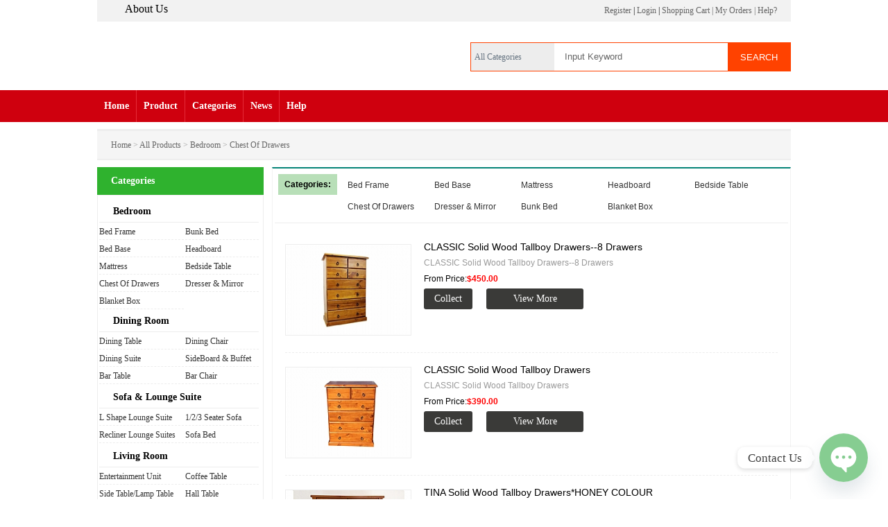

--- FILE ---
content_type: text/html
request_url: https://www.furniturebazaar.co.nz/chanpin.asp?id=1&sid=15
body_size: 5919
content:
<!DOCTYPE html PUBLIC "-//W3C//DTD XHTML 1.0 Transitional//EN" "http://www.w3.org/TR/xhtml1/DTD/xhtml1-transitional.dtd">
<html xmlns="http://www.w3.org/1999/xhtml">
<HEAD>
<META HTTP-EQUIV="Content-Type" CONTENT="text/html; charset=utf-8">
<title>clearance furniture nz,bedroom furniture,drawers,chest of drawers nz,furniture stores,pk furniture,bedside tables nz - Furniture Bazaar NZ--Auckland Furniture Clearance</title>
<link href="https://www.furniturebazaar.co.nz/css_style/css.css" rel="stylesheet" type="text/css" />
<meta name="keywords" content="Chest Of Drawers,auckland furniture,clearance furniture nz,bedroom furniture,drawers,chest of drawers nz,tallboy drawers,bedroom sets,bedside table,furniture stores">
<meta name="description" content="auckland furniture,clearance furniture nz,bedroom furniture,drawers,furniture stores auckland,chest of drawers nz,pk furniture,beds for sale nz,dresser,furniture stores palmerston north,furniture stores near me,tallboy drawers,queen size bed,wardrobes,white chest of drawers,bedroom furniture sets,white bedroom furniture,king size bed,bedside table">
<script type="text/javascript" src="https://www.furniturebazaar.co.nz/js/jquery-1.11.3.min.js"></script>
<script type="text/javascript" src="https://www.furniturebazaar.co.nz/js/lan.js"></script>
<script async src="https://www.googletagmanager.com/gtag/js?id=UA-112024128-1"></script>
<script>
  window.dataLayer = window.dataLayer || [];
  function gtag(){dataLayer.push(arguments);}
  gtag('js', new Date());
gtag('config', 'UA-112024128-1');
</script>



</HEAD>
<BODY>
<div class="top">
<div class="shoucang"><h2><a href="https://www.furniturebazaar.co.nz">FURNITRE BAZAAR</a></h2>
<div class="spy"><span class='f_r'><i><a href='javascript:void(0);' id='Reg'>Register</a> | <a href='javascript:void(0);' id='alogin'>Login</a> | </i><a href='javascript:void(0);' id='Cart'>Shopping Cart</a> | <a href='javascript:void(0);' id='Orders'>My Orders</a> | <a href='/news.asp?id=3'>Help?</a></span><span class='f_l'><script type='text/javascript' src='/ad/1.js'></script></span></div>
<div class='so clearfix'><div class='a'><div class='b'><li>All Categories</li><li>Restaurant & Cafe Furniture</li><li>Bedroom</li><li>Dining Room</li><li>Sofa & Lounge Suite</li><li>Living Room</li><li>Office</li><li>Art & Decoration</li><li>Shelf Rack & Cabinet</li><li>Rugs & Mats</li><li>Kitchen Appliances</li></div><span class='cb'>All Categories</span></div><input type='text' name='keyword' value='Input Keyword' class='ninput'><input name='Submit' type='submit' value='SEARCH' class='ninp'></div>
</div>
</div>
<div class='header_Hekee'><ul><li><a href='/'>Home</a></li>
<li class='ov'><a href='https://www.furniturebazaar.co.nz/chanpin.asp'>Product</a></li>
<li class='ov'><a href='https://www.furniturebazaar.co.nz/list.asp'>Categories</a></li>
<li class='ov'><a href='https://www.furniturebazaar.co.nz/news.asp?id=1'>News</a></li>
<li class='ov'><a href='https://www.furniturebazaar.co.nz/news.asp?id=3'>Help</a></li>
</ul></div>

<div class="ph1 clearfix">
<span class="f_l"><a href="/">Home</a>  > <a href='https://www.furniturebazaar.co.nz/chanpin.asp'>All Products</a> > <a href='/chanpin.asp?id=1'>Bedroom</a> > <a href='/chanpin.asp?id=1&sid=15'>Chest Of Drawers</a></span>
<i class="f_r">
</i>
</div>
<div class="a1000x1 clearfix">
<div class="neip f_l">
<h2>Categories</h2>
<ul><table><tr><td colspan='2'><h3><a href='https://www.furniturebazaar.co.nz/chanpin.asp?id=1' >Bedroom</a></h3></td></tr><tr><td class='td'><a href='https://www.furniturebazaar.co.nz/chanpin.asp?id=1&sid=8' alt='Bed Frame' >Bed Frame</a></td><td class='td'><a href='https://www.furniturebazaar.co.nz/chanpin.asp?id=1&sid=55' alt='Bunk Bed' >Bunk Bed</a></td></tr><tr><td class='td'><a href='https://www.furniturebazaar.co.nz/chanpin.asp?id=1&sid=10' alt='Bed Base' >Bed Base</a></td><td class='td'><a href='https://www.furniturebazaar.co.nz/chanpin.asp?id=1&sid=13' alt='Headboard' >Headboard</a></td></tr><tr><td class='td'><a href='https://www.furniturebazaar.co.nz/chanpin.asp?id=1&sid=11' alt='Mattress' >Mattress</a></td><td class='td'><a href='https://www.furniturebazaar.co.nz/chanpin.asp?id=1&sid=14' alt='Bedside Table' >Bedside Table</a></td></tr><tr><td class='td'><a href='https://www.furniturebazaar.co.nz/chanpin.asp?id=1&sid=15' alt='Chest Of Drawers' >Chest Of Drawers</a></td><td class='td'><a href='https://www.furniturebazaar.co.nz/chanpin.asp?id=1&sid=32' alt='Dresser & Mirror' >Dresser & Mirror</a></td></tr><tr><td class='td'><a href='https://www.furniturebazaar.co.nz/chanpin.asp?id=1&sid=83' alt='Blanket Box' >Blanket Box</a></td><tr><td colspan='2'><h3><a href='https://www.furniturebazaar.co.nz/chanpin.asp?id=2' >Dining Room</a></h3></td></tr><tr><td class='td'><a href='https://www.furniturebazaar.co.nz/chanpin.asp?id=2&sid=24' alt='Dining Table' >Dining Table</a></td><td class='td'><a href='https://www.furniturebazaar.co.nz/chanpin.asp?id=2&sid=33' alt='Dining Chair' >Dining Chair</a></td></tr><tr><td class='td'><a href='https://www.furniturebazaar.co.nz/chanpin.asp?id=2&sid=44' alt='Dining Suite' >Dining Suite</a></td><td class='td'><a href='https://www.furniturebazaar.co.nz/chanpin.asp?id=2&sid=34' alt='SideBoard & Buffet' >SideBoard & Buffet</a></td></tr><tr><td class='td'><a href='https://www.furniturebazaar.co.nz/chanpin.asp?id=2&sid=58' alt='Bar Table' >Bar Table</a></td><td class='td'><a href='https://www.furniturebazaar.co.nz/chanpin.asp?id=2&sid=62' alt='Bar Chair' >Bar Chair</a></td></tr><tr><tr><td colspan='2'><h3><a href='https://www.furniturebazaar.co.nz/chanpin.asp?id=13' >Sofa & Lounge Suite</a></h3></td></tr><tr><td class='td'><a href='https://www.furniturebazaar.co.nz/chanpin.asp?id=13&sid=46' alt='L Shape Lounge Suite' >L Shape Lounge Suite</a></td><td class='td'><a href='https://www.furniturebazaar.co.nz/chanpin.asp?id=13&sid=47' alt='1/2/3 Seater Sofa' >1/2/3 Seater Sofa</a></td></tr><tr><td class='td'><a href='https://www.furniturebazaar.co.nz/chanpin.asp?id=13&sid=48' alt='Recliner Lounge Suites' >Recliner Lounge Suites</a></td><td class='td'><a href='https://www.furniturebazaar.co.nz/chanpin.asp?id=13&sid=56' alt='Sofa Bed' >Sofa Bed</a></td></tr><tr><tr><td colspan='2'><h3><a href='https://www.furniturebazaar.co.nz/chanpin.asp?id=9' >Living Room</a></h3></td></tr><tr><td class='td'><a href='https://www.furniturebazaar.co.nz/chanpin.asp?id=9&sid=82' alt='Entertainment Unit' >Entertainment Unit</a></td><td class='td'><a href='https://www.furniturebazaar.co.nz/chanpin.asp?id=9&sid=36' alt='Coffee Table' >Coffee Table</a></td></tr><tr><td class='td'><a href='https://www.furniturebazaar.co.nz/chanpin.asp?id=9&sid=37' alt='Side Table/Lamp Table' >Side Table/Lamp Table</a></td><td class='td'><a href='https://www.furniturebazaar.co.nz/chanpin.asp?id=9&sid=38' alt='Hall Table' >Hall Table</a></td></tr><tr><td class='td'><a href='https://www.furniturebazaar.co.nz/chanpin.asp?id=9&sid=39' alt='Occasional Chair' >Occasional Chair</a></td><td class='td'><a href='https://www.furniturebazaar.co.nz/chanpin.asp?id=9&sid=54' alt='Coat Rack' >Coat Rack</a></td></tr><tr><tr><td colspan='2'><h3><a href='https://www.furniturebazaar.co.nz/chanpin.asp?id=12' >Office</a></h3></td></tr><tr><td class='td'><a href='https://www.furniturebazaar.co.nz/chanpin.asp?id=12&sid=43' alt='Desk/Table' >Desk/Table</a></td><td class='td'><a href='https://www.furniturebazaar.co.nz/chanpin.asp?id=12&sid=50' alt='Office Chair' >Office Chair</a></td></tr><tr><tr><td colspan='2'><h3><a href='https://www.furniturebazaar.co.nz/chanpin.asp?id=14' >Art & Decoration</a></h3></td></tr><tr><td class='td'><a href='https://www.furniturebazaar.co.nz/chanpin.asp?id=14&sid=53' alt='Room Divider' >Room Divider</a></td><tr><td colspan='2'><h3><a href='https://www.furniturebazaar.co.nz/chanpin.asp?id=10' >Shelf Rack & Cabinet</a></h3></td></tr><tr><td class='td'><a href='https://www.furniturebazaar.co.nz/chanpin.asp?id=10&sid=64' alt='Display Cabinet' >Display Cabinet</a></td><td class='td'><a href='https://www.furniturebazaar.co.nz/chanpin.asp?id=10&sid=40' alt='Bookshelf' >Bookshelf</a></td></tr><tr><td class='td'><a href='https://www.furniturebazaar.co.nz/chanpin.asp?id=10&sid=41' alt='Wine Rack' >Wine Rack</a></td><td class='td'><a href='https://www.furniturebazaar.co.nz/chanpin.asp?id=10&sid=45' alt='Shoe Cabinet' >Shoe Cabinet</a></td></tr><tr></table></ul>		  
<h2>Latest Product</h2>
<ol><li class='clearfix'><a href='https://www.furniturebazaar.co.nz/showp.asp?id=823' target='_blank'><img src='/uploadfiles/image/20250620/20250620204925102510_s.jpg' width='90' height='70'></a><p><a href='https://www.furniturebazaar.co.nz/showp.asp?id=823' target='_blank'>OAKLAND Solid Oak Wood Blanket Box</a><br>From Price: $340</p></li><li class='clearfix'><a href='https://www.furniturebazaar.co.nz/showp.asp?id=822' target='_blank'><img src='/uploadfiles/image/20250620/2025062020400470470_s.jpg' width='90' height='70'></a><p><a href='https://www.furniturebazaar.co.nz/showp.asp?id=822' target='_blank'>OAKLAND Solid Oak Wood Display Cabinet</a><br>From Price: $860</p></li><li class='clearfix'><a href='https://www.furniturebazaar.co.nz/showp.asp?id=821' target='_blank'><img src='/uploadfiles/image/20250620/20250620203423452345_s.jpg' width='90' height='70'></a><p><a href='https://www.furniturebazaar.co.nz/showp.asp?id=821' target='_blank'>OAKLAND Solid Oak Wood Bookcase--3 Sizes</a><br>From Price: $400</p></li><li class='clearfix'><a href='https://www.furniturebazaar.co.nz/showp.asp?id=820' target='_blank'><img src='/uploadfiles/image/20250620/20250620202042554255_s.jpg' width='90' height='70'></a><p><a href='https://www.furniturebazaar.co.nz/showp.asp?id=820' target='_blank'>OAKLAND Solid Oak Wood Hall Table---1.0m</a><br>From Price: $390</p></li><li class='clearfix'><a href='https://www.furniturebazaar.co.nz/showp.asp?id=819' target='_blank'><img src='/uploadfiles/image/20250620/20250620201427592759_s.jpg' width='90' height='70'></a><p><a href='https://www.furniturebazaar.co.nz/showp.asp?id=819' target='_blank'>OAKLAND Solid Oak Wood Lamp Table---1 Drawer</a><br>From Price: $230</p></li><li class='clearfix'><a href='https://www.furniturebazaar.co.nz/showp.asp?id=818' target='_blank'><img src='/uploadfiles/image/20250620/20250620200861006100_s.jpg' width='90' height='70'></a><p><a href='https://www.furniturebazaar.co.nz/showp.asp?id=818' target='_blank'>OAKLAND Solid Oak Wood Lamp Table---No Drawer</a><br>From Price: $180</p></li><li class='clearfix'><a href='https://www.furniturebazaar.co.nz/showp.asp?id=817' target='_blank'><img src='/uploadfiles/image/20250620/20250620200265546554_s.jpg' width='90' height='70'></a><p><a href='https://www.furniturebazaar.co.nz/showp.asp?id=817' target='_blank'>OAKLAND Solid Oak Wood Coffee Table--1.1m</a><br>From Price: $500</p></li><li class='clearfix'><a href='https://www.furniturebazaar.co.nz/showp.asp?id=816' target='_blank'><img src='/uploadfiles/image/20250620/20250620195473187318_s.jpg' width='90' height='70'></a><p><a href='https://www.furniturebazaar.co.nz/showp.asp?id=816' target='_blank'>OAKLAND Solid Oak Wood Coffee Table--0.9m</a><br>From Price: $340</p></li><li class='clearfix'><a href='https://www.furniturebazaar.co.nz/showp.asp?id=815' target='_blank'><img src='/uploadfiles/image/20250620/20250620194910691069_s.jpg' width='90' height='70'></a><p><a href='https://www.furniturebazaar.co.nz/showp.asp?id=815' target='_blank'>OAKLAND Solid Oak Wood Corner TV Unit--1.05m</a><br>From Price: $400</p></li><li class='clearfix'><a href='https://www.furniturebazaar.co.nz/showp.asp?id=814' target='_blank'><img src='/uploadfiles/image/20250620/20250620194194909490_s.jpg' width='90' height='70'></a><p><a href='https://www.furniturebazaar.co.nz/showp.asp?id=814' target='_blank'>OAKLAND Solid Oak Wood TV Unit--1.2m</a><br>From Price: $370</p></li></ol>
</div>


<div  class="neirong">

<div class='nav clearfix'><h4>Categories:</h4><ul class='clearfix'><li><a href='https://www.furniturebazaar.co.nz/chanpin.asp?id=1&sid=8'>Bed Frame</a></li><li><a href='https://www.furniturebazaar.co.nz/chanpin.asp?id=1&sid=10'>Bed Base</a></li><li><a href='https://www.furniturebazaar.co.nz/chanpin.asp?id=1&sid=11'>Mattress</a></li><li><a href='https://www.furniturebazaar.co.nz/chanpin.asp?id=1&sid=13'>Headboard</a></li><li><a href='https://www.furniturebazaar.co.nz/chanpin.asp?id=1&sid=14'>Bedside Table</a></li><li><a href='https://www.furniturebazaar.co.nz/chanpin.asp?id=1&sid=15'>Chest Of Drawers</a></li><li><a href='https://www.furniturebazaar.co.nz/chanpin.asp?id=1&sid=32'>Dresser & Mirror</a></li><li><a href='https://www.furniturebazaar.co.nz/chanpin.asp?id=1&sid=55'>Bunk Bed</a></li><li><a href='https://www.furniturebazaar.co.nz/chanpin.asp?id=1&sid=83'>Blanket Box</a></li></ul></div><ul class='chp'><div class='li clearfix'><a href='https://www.furniturebazaar.co.nz/showp.asp?id=616' target='_blank'><img src='/uploadfiles/image/20181204/20181204103593739373_s.jpg' width=180 height=130></a><div class='p' id='616'><a href='https://www.furniturebazaar.co.nz/showp.asp?id=616'  target='_blank'>CLASSIC Solid Wood Tallboy Drawers--8 Drawers</a><p class='phtext'>CLASSIC Solid Wood Tallboy Drawers--8 Drawers</p><p class='ptext' id='1199'>From Price:<i class='phong'>$450.00</i></p><p><input type='submit' name='Submit' value='Collect' class='shoucang'><input type='submit' name='Submit' value='View More' class='buy'></p></div></div><div class='li clearfix'><a href='https://www.furniturebazaar.co.nz/showp.asp?id=283' target='_blank'><img src='/uploadfiles/image/20190603/20190603131630313031_s.JPG' width=180 height=130></a><div class='p' id='283'><a href='https://www.furniturebazaar.co.nz/showp.asp?id=283'  target='_blank'>CLASSIC Solid Wood Tallboy Drawers</a><p class='phtext'>CLASSIC Solid Wood Tallboy Drawers</p><p class='ptext' id='530'>From Price:<i class='phong'>$390.00</i></p><p><input type='submit' name='Submit' value='Collect' class='shoucang'><input type='submit' name='Submit' value='View More' class='buy'></p></div></div><div class='li clearfix'><a href='https://www.furniturebazaar.co.nz/showp.asp?id=257' target='_blank'><img src='/uploadfiles/image/20161010/20161010122713011301_s.jpg' width=180 height=130></a><div class='p' id='257'><a href='https://www.furniturebazaar.co.nz/showp.asp?id=257'  target='_blank'>TINA Solid Wood Tallboy Drawers*HONEY COLOUR</a><p class='phtext'>Solid Pine Made with 30mm thick slats, NOT thin plywood

Easy assemble needed,

Bedside, tallboy assembled already

All Drawers On two-Step ball bearing runners

SIZE:

2 Drw Bedside W530-D420-H590

5 Drw Tallboy W860-D440-H1100

bedside table…</p><p class='ptext' id='472'>From Price:<i class='phong'>$390.00</i></p><p><input type='submit' name='Submit' value='Collect' class='shoucang'><input type='submit' name='Submit' value='View More' class='buy'></p></div></div><div class='li clearfix'><a href='https://www.furniturebazaar.co.nz/showp.asp?id=256' target='_blank'><img src='/uploadfiles/image/20161010/20161010122162466246_s.jpg' width=180 height=130></a><div class='p' id='256'><a href='https://www.furniturebazaar.co.nz/showp.asp?id=256'  target='_blank'>TINA Solid Wood Tall White Drawers</a><p class='phtext'>TINA Solid Wood Tall White Drawers</p><p class='ptext' id='471'>From Price:<i class='phong'>$420.00</i></p><p><input type='submit' name='Submit' value='Collect' class='shoucang'><input type='submit' name='Submit' value='View More' class='buy'></p></div></div><div class='li clearfix'><a href='https://www.furniturebazaar.co.nz/showp.asp?id=255' target='_blank'><img src='/uploadfiles/image/20161010/20161010120342644264_s.jpg' width=180 height=130></a><div class='p' id='255'><a href='https://www.furniturebazaar.co.nz/showp.asp?id=255'  target='_blank'>TINA Solid Wood Tallboy Drawers*BLACK COLOUR</a><p class='phtext'>Solid Pine Made with 30mm thick slats, NOT thin plywood
Easy assemble needed,
Bedside, tallboy assembled already
All Drawers On two-Step ball bearing runners
SIZE:
2 Drw Bedside W530-D420-H590
5 Drw Tallboy W860-D440-H1100



bedside table aucklan…</p><p class='ptext' id='470'>From Price:<i class='phong'>$390.00</i></p><p><input type='submit' name='Submit' value='Collect' class='shoucang'><input type='submit' name='Submit' value='View More' class='buy'></p></div></div><div class='li clearfix'><a href='https://www.furniturebazaar.co.nz/showp.asp?id=274' target='_blank'><img src='/uploadfiles/image/20220718/20220718065060766076_s.png' width=180 height=130></a><div class='p' id='274'><a href='https://www.furniturebazaar.co.nz/showp.asp?id=274'  target='_blank'>BALLMAN Acacia Solid Wood  White Wash Slimboy Drawers</a><p class='phtext'>bedside table auckland, tallboy nz,dressing table auckland, bedroom furniture Auckland, dressing table with mirror nz, wood tallboy, tallboy Auckland, solid pine tallboy, honey pine bedside tables, oak cheval mirror with drawer, tallboy drawers, tallboy dra…</p><p class='ptext' id='515'>From Price:<i class='phong'>$350.00</i></p><p><input type='submit' name='Submit' value='Collect' class='shoucang'><input type='submit' name='Submit' value='View More' class='buy'></p></div></div><div class='li clearfix'><a href='https://www.furniturebazaar.co.nz/showp.asp?id=276' target='_blank'><img src='/uploadfiles/image/20161009/2016100922460495495_s.jpg' width=180 height=130></a><div class='p' id='276'><a href='https://www.furniturebazaar.co.nz/showp.asp?id=276'  target='_blank'>WOODGATE Solid Wood Slimboy Drawers</a><p class='phtext'>WOODGATE Solid Wood Slimboy Drawers</p><p class='ptext' id='518'>From Price:<i class='phong'>$399.00</i></p><p><input type='submit' name='Submit' value='Collect' class='shoucang'><input type='submit' name='Submit' value='View More' class='buy'></p></div></div><div class='li clearfix'><a href='https://www.furniturebazaar.co.nz/showp.asp?id=254' target='_blank'><img src='/uploadfiles/image/20220328/20220328124477837783_s.jpg' width=180 height=130></a><div class='p' id='254'><a href='https://www.furniturebazaar.co.nz/showp.asp?id=254'  target='_blank'>BALLMAN Acacia Solid Wood White Wash Tall Boy Drawers</a><p class='phtext'>Solid Acacia Wood Made

White Wash Finishing

Ball bearing runner

Bedside/chest already assembled.

Size:

5 Drw Tallboy W900-D450-H1132

firm mattress topper nz, coconut fibre mattress nz, latex mattress topper nz, mattress topper Auckland, fi…</p><p class='ptext' id='469'>From Price:<i class='phong'>$450.00</i></p><p><input type='submit' name='Submit' value='Collect' class='shoucang'><input type='submit' name='Submit' value='View More' class='buy'></p></div></div><div class='li clearfix'><a href='https://www.furniturebazaar.co.nz/showp.asp?id=253' target='_blank'><img src='/uploadfiles/image/20161016/20161016225361306130_s.jpg' width=180 height=130></a><div class='p' id='253'><a href='https://www.furniturebazaar.co.nz/showp.asp?id=253'  target='_blank'>WOODGATE Farm Style Solid Wood Large Tall Boy Drawers</a><p class='phtext'>bedroom furniture Auckland, dressing table with mirror nz, wood tallboy, tallboy Auckland, solid pine tallboy, honey pine bedside tables, oak cheval mirror with drawer, tallboy drawers, tallboy drawers nz, dressing table nz, tall boy nz, chest of drawers nz…</p><p class='ptext' id='468'>From Price:<i class='phong'>$560.00</i></p><p><input type='submit' name='Submit' value='Collect' class='shoucang'><input type='submit' name='Submit' value='View More' class='buy'></p></div></div><div class='li clearfix'><a href='https://www.furniturebazaar.co.nz/showp.asp?id=252' target='_blank'><img src='/uploadfiles/image/20211023/20211023173285198519_s.jpg' width=180 height=130></a><div class='p' id='252'><a href='https://www.furniturebazaar.co.nz/showp.asp?id=252'  target='_blank'>AMANDA Solid Wood Tall Boy Drawers</a><p class='phtext'>bedroom furniture Auckland, dressing table with mirror nz, wood tallboy, tallboy Auckland, solid pine tallboy, honey pine bedside tables, oak cheval mirror with drawer, tallboy drawers, tallboy drawers nz, dressing table nz, tall boy nz, chest of drawers nz…</p><p class='ptext' id='467'>From Price:<i class='phong'>$560.00</i></p><p><input type='submit' name='Submit' value='Collect' class='shoucang'><input type='submit' name='Submit' value='View More' class='buy'></p></div></div><div class='li clearfix'><a href='https://www.furniturebazaar.co.nz/showp.asp?id=803' target='_blank'><img src='/uploadfiles/image/20251027/20251027131051695169_s.jpg' width=180 height=130></a><div class='p' id='803'><a href='https://www.furniturebazaar.co.nz/showp.asp?id=803'  target='_blank'>OAKLAND Solid Oak Wood 5 Drawer Slimboy</a><p class='phtext'>OAKLAND Oak 5 Drawer Slimboy</p><p class='ptext' id='1671'>From Price:<i class='phong'>$560.00</i></p><p><input type='submit' name='Submit' value='Collect' class='shoucang'><input type='submit' name='Submit' value='View More' class='buy'></p></div></div><div class='li clearfix'><a href='https://www.furniturebazaar.co.nz/showp.asp?id=802' target='_blank'><img src='/uploadfiles/image/20251027/20251027131622092209_s.jpg' width=180 height=130></a><div class='p' id='802'><a href='https://www.furniturebazaar.co.nz/showp.asp?id=802'  target='_blank'>OAKLAND Solid Oak Wood 5 Drawer Tallboy</a><p class='phtext'>OAKLAND Oak 5 Drawer Tallboy</p><p class='ptext' id='1670'>From Price:<i class='phong'>$640.00</i></p><p><input type='submit' name='Submit' value='Collect' class='shoucang'><input type='submit' name='Submit' value='View More' class='buy'></p></div></div><div class='li clearfix'><a href='https://www.furniturebazaar.co.nz/showp.asp?id=792' target='_blank'><img src='/uploadfiles/image/20221211/20221211215083308330_s.jpg' width=180 height=130></a><div class='p' id='792'><a href='https://www.furniturebazaar.co.nz/showp.asp?id=792'  target='_blank'>TINA 5 Drawer Slimboy---Rimu Color</a><p class='phtext'>TINA 5 Drawer Slimboy---Rimu Color</p><p class='ptext' id='1637'>From Price:<i class='phong'>$320.00</i></p><p><input type='submit' name='Submit' value='Collect' class='shoucang'><input type='submit' name='Submit' value='View More' class='buy'></p></div></div><div class='li clearfix'><a href='https://www.furniturebazaar.co.nz/showp.asp?id=791' target='_blank'><img src='/uploadfiles/image/20221211/20221211214846204620_s.jpg' width=180 height=130></a><div class='p' id='791'><a href='https://www.furniturebazaar.co.nz/showp.asp?id=791'  target='_blank'>TINA 5 Drawer Slimboy---Black</a><p class='phtext'>TINA 5 Drawer Slimboy---Black</p><p class='ptext' id='1634'>From Price:<i class='phong'>$320.00</i></p><p><input type='submit' name='Submit' value='Collect' class='shoucang'><input type='submit' name='Submit' value='View More' class='buy'></p></div></div><div class='li clearfix'><a href='https://www.furniturebazaar.co.nz/showp.asp?id=790' target='_blank'><img src='/uploadfiles/image/20221211/20221211214088738873_s.jpg' width=180 height=130></a><div class='p' id='790'><a href='https://www.furniturebazaar.co.nz/showp.asp?id=790'  target='_blank'>TINA 5 Drawer Slimboy---White</a><p class='phtext'>TINA 5 Drawer Slimboy---White</p><p class='ptext' id='1631'>From Price:<i class='phong'>$320.00</i></p><p><input type='submit' name='Submit' value='Collect' class='shoucang'><input type='submit' name='Submit' value='View More' class='buy'></p></div></div><div class='li clearfix'><a href='https://www.furniturebazaar.co.nz/showp.asp?id=743' target='_blank'><img src='/uploadfiles/image/20221130/20221130075957365736_s.jpg' width=180 height=130></a><div class='p' id='743'><a href='https://www.furniturebazaar.co.nz/showp.asp?id=743'  target='_blank'>ASHLAND Solid Wood 6 Drawer Tallboy--Two Tone Color</a><p class='phtext'>bedroom furniture Auckland, dressing table with mirror nz, wood tallboy, tallboy Auckland, solid pine tallboy, honey pine bedside tables, oak cheval mirror with drawer, tallboy drawers, tallboy drawers nz, dressing table nz, tall boy nz, chest of drawers nz…</p><p class='ptext' id='1487'>From Price:<i class='phong'>$610.00</i></p><p><input type='submit' name='Submit' value='Collect' class='shoucang'><input type='submit' name='Submit' value='View More' class='buy'></p></div></div><div class='li clearfix'><a href='https://www.furniturebazaar.co.nz/showp.asp?id=742' target='_blank'><img src='/uploadfiles/image/20221130/20221130080089498949_s.jpg' width=180 height=130></a><div class='p' id='742'><a href='https://www.furniturebazaar.co.nz/showp.asp?id=742'  target='_blank'>ASHLAND Solid Wood 5 Drawer Tallboy--Two Tone Color</a><p class='phtext'>ASHLAND Solid Wood 5 Drawer Tallboy--Two Tone Color</p><p class='ptext' id='1482'>From Price:<i class='phong'>$560.00</i></p><p><input type='submit' name='Submit' value='Collect' class='shoucang'><input type='submit' name='Submit' value='View More' class='buy'></p></div></div><div class='li clearfix'><a href='https://www.furniturebazaar.co.nz/showp.asp?id=600' target='_blank'><img src='/uploadfiles/image/20181010/20181010042395169516_s.jpg' width=180 height=130></a><div class='p' id='600'><a href='https://www.furniturebazaar.co.nz/showp.asp?id=600'  target='_blank'>FELTON Rustic Solid Wood Slimboy Drawers</a><p class='phtext'>bedroom furniture Auckland, dressing table with mirror nz, wood tallboy, tallboy Auckland, solid pine tallboy, honey pine bedside tables, oak cheval mirror with drawer, tallboy drawers, tallboy drawers nz, dressing table nz, tall boy nz, chest of drawers nz…</p><p class='ptext' id='1173'>From Price:<i class='phong'>$600.00</i></p><p><input type='submit' name='Submit' value='Collect' class='shoucang'><input type='submit' name='Submit' value='View More' class='buy'></p></div></div><div class='li clearfix'><a href='https://www.furniturebazaar.co.nz/showp.asp?id=310' target='_blank'><img src='/uploadfiles/image/20161031/2016103118560853853_s.jpg' width=180 height=130></a><div class='p' id='310'><a href='https://www.furniturebazaar.co.nz/showp.asp?id=310'  target='_blank'>MIKO/PATTY 5 Drawer White Tallboy Drawers</a><p class='phtext'>MIKO/PATTY 5 Drawer White Tallboy Drawers</p><p class='ptext' id='573'>From Price:<i class='phong'>$450.00</i></p><p><input type='submit' name='Submit' value='Collect' class='shoucang'><input type='submit' name='Submit' value='View More' class='buy'></p></div></div><div class='li clearfix'><a href='https://www.furniturebazaar.co.nz/showp.asp?id=304' target='_blank'><img src='/uploadfiles/image/20161017/20161017231850305030_s.jpg' width=180 height=130></a><div class='p' id='304'><a href='https://www.furniturebazaar.co.nz/showp.asp?id=304'  target='_blank'>MARINA Solid Wood 6 Drw Tallboy Drawers</a><p class='phtext'>Solid Pine Made
Bookcase Head, funcational Storage

All Drawers with metal runner

Bed comes with 30mm thick slat, NOT thin plywood

Size:

3 Drw Bedside  W590-D420-H620

6 Drw Tallboy   W930-D450-H1200

6 Drw Dresser   W1370-D450-H830

Dress…</p><p class='ptext' id='563'>From Price:<i class='phong'>$569.00</i></p><p><input type='submit' name='Submit' value='Collect' class='shoucang'><input type='submit' name='Submit' value='View More' class='buy'></p></div></div><div class='li clearfix'><a href='https://www.furniturebazaar.co.nz/showp.asp?id=298' target='_blank'><img src='/uploadfiles/image/20161017/20161017012578977897_s.jpg' width=180 height=130></a><div class='p' id='298'><a href='https://www.furniturebazaar.co.nz/showp.asp?id=298'  target='_blank'>FELTON 6 Drawer Solid Wood Tallboy Drawers</a><p class='phtext'>bedroom furniture Auckland, dressing table with mirror nz, wood tallboy, tallboy Auckland, solid pine tallboy, honey pine bedside tables, oak cheval mirror with drawer, tallboy drawers, tallboy drawers nz, dressing table nz, tall boy nz, chest of drawers nz…</p><p class='ptext' id='553'>From Price:<i class='phong'>$580.00</i></p><p><input type='submit' name='Submit' value='Collect' class='shoucang'><input type='submit' name='Submit' value='View More' class='buy'></p></div></div><div class='li clearfix'><a href='https://www.furniturebazaar.co.nz/showp.asp?id=279' target='_blank'><img src='/uploadfiles/image/20161009/20161009231732553255_s.jpg' width=180 height=130></a><div class='p' id='279'><a href='https://www.furniturebazaar.co.nz/showp.asp?id=279'  target='_blank'>PATRIK 5 Drawer Solid Wood Tallboy Drawers</a><p class='phtext'>Solid Pine Made
All drawers on metal runners

Bed with 30mm thick slats, NOT thin plywood

Bed easy assemble needed

Bedside/chest no need assemble

Size: 5 Drw Tallboy W830-D440-H1050

bedside table auckland, tallboy nz,dressing table auckland, …</p><p class='ptext' id='522'>From Price:<i class='phong'>$450.00</i></p><p><input type='submit' name='Submit' value='Collect' class='shoucang'><input type='submit' name='Submit' value='View More' class='buy'></p></div></div><div class='li clearfix'><a href='https://www.furniturebazaar.co.nz/showp.asp?id=278' target='_blank'><img src='/uploadfiles/image/20161009/20161009230166576657_s.jpg' width=180 height=130></a><div class='p' id='278'><a href='https://www.furniturebazaar.co.nz/showp.asp?id=278'  target='_blank'>PAIDEN 5 Drawer Solid Wood Tallboy Drawers</a><p class='phtext'>Solid Pine Made
All drawers on metal runners

Bed with 30mm thick slats, NOT thin plywood

Bed easy assemble needed

Bedside/chest no need assemble

Size: 5 Drw Tallboy W830-D440-H1050

bedside table auckland, tallboy nz,dressing table auckland, …</p><p class='ptext' id='1465'>From Price:<i class='phong'>$440.00</i></p><p><input type='submit' name='Submit' value='Collect' class='shoucang'><input type='submit' name='Submit' value='View More' class='buy'></p></div></div></ul><div class='pg'></div>
</div>		
</div>


<div class="help">
<ul class="clearfix">
<dl><dt>Purchase & Payment</dt><dd><li><a href='https://www.furniturebazaar.co.nz/shown.asp?id=23'>Payment Options</a></li></dd></dl>
<dl><dt> Shipping & Delivery</dt><dd><li><a href='https://www.furniturebazaar.co.nz/shown.asp?id=21'>Shipping Options</a></li><li><a href='https://www.furniturebazaar.co.nz/shown.asp?id=27'>Hatch Back Car Pick-Up & Save</a></li></dd></dl>
<dl><dt>Terms & Conditions</dt><dd><li><a href='https://www.furniturebazaar.co.nz/shown.asp?id=22'>Warranty & Return</a></li></dd></dl>
<dl><dt>About Us</dt><dd><li><a href='https://www.furniturebazaar.co.nz/about.asp?id=6'>Contact Us</a></li>
</dd></dl>
</ul>
</div>
<div class="bottom">
  <ul class="ul">
  CopyRight 2023 Furniture Bazaar NZ<script>(function(i,s,o,g,r,a,m){i['GoogleAnalyticsObject']=r;i[r]=i[r]||function(){(i[r].q=i[r].q||[]).push(arguments)},i[r].l=1*new Date();a=s.createElement(o),  m=s.getElementsByTagName(o)[0];a.async=1;a.src=g;m.parentNode.insertBefore(a,m)  })(window,document,'script','https://www.google-analytics.com/analytics.js','ga');  ga('create', 'UA-96521059-1', 'auto');  ga('send', 'pageview');</script></ul></div><script id="pixel-chaty" async="true" src="https://cdn.chaty.app/pixel.js?id=BWL6PW4q"> </script>
</BODY>
</HTML>


--- FILE ---
content_type: text/css
request_url: https://www.furniturebazaar.co.nz/css_style/css.css
body_size: 11271
content:
html, body, div, span,h1, h2, h3, h4, h5, h6, p, a, li,form, legend, table,  tbody,  thead, tr, th, td,dl,dt,dd{margin: 0;padding: 0;border: 0;font-size: 100%;}
h1, h2, h3, h4, h5, h6, b, i, em {font-weight:normal;font-style:normal}
body {margin:0 auto;padding:0;
background:#fff}
ol, ul，li {list-style: none;}
li{list-style-type:none;}
.f_r{float:right}
.f_l{float:left}
.clear {clear: both;margin:0;height:0;padding:0;font-size:0;}
.clearfix:after {content:"\200B";display:block;height:0;clear:both;} 
.clearfix {*zoom:1;}
a{text-decoration:none;}
.top{width:1000px;margin:0 auto;height:130px;text-align:center;background:url(../images/logo.jpg) no-repeat 0 45px;}
.shoucang{width:100%;text-align:center;height:45px;padding:0px;color:#657380;margin:0px auto;}
.spy{margin:0 auto;width:980px;text-align:right;padding:0 20px 0 0;height:30px;font-size:12px;color:#ccc;line-height:30px;background:#f2f2f2 url(../images/anno.gif) no-repeat 10px 7px;border-bottom:1px solid #eee}
.spy span{padding:0 0 0 40px;font-size:12px;color:#666;line-height:30px;}
.spy span i{color:#000;}
.spy a{font-size:12px;color:#666;line-height:25px;}
.spy a:hover{font-size:12px;color:#000;line-height:25px;}
.spyp{width:80px;height:28px;line-height:26px;background:#997032;color:#fff;font-size:14px;border:0;margin:0 10px 0 0;font-family: "Microsoft Yahei","Arial";}
.shoucang img{vertical-align:middle}
.spy form{padding:15px 0 0 0}
.spy .f_l a{font-size:16px;line-height:25px;color:#000}
.shoucang h1{text-indent:-9999px;width:0px;height:0px;float:left;text-align:left;position:absolute;}
.shoucang h2{text-indent:-9999px;width:0px;height:0px;float:left;text-align:left;position:absolute;}
.so{width:460px;padding:0px;border:1px solid #ff4200;float:right;height:40px;text-align:left;margin:30px 0 0 0}
.so .a{width:120px;padding:0;margin:0;float:left;position: relative;left:0;top:0;}
.so .b{display:none;position:absolute;left:-1px;top:40px;padding:0;margin:0;background:#ededed;width:120px;z-index:19;border:1px solid #ff4200;border-top:none}
.so .b li{border-bottom:1px solid #eee;width:115px;padding:6px 0 6px 5px;margin:0;cursor:pointer;font-size:12px;line-height:18px;}
.so .b li:hover{background:#fff;}
.so .cb{cursor:pointer;width:115px;padding:0 0 0 5px;margin:0;display:block;height:40px;overflow:hidden;font-size:12px;line-height:40px;background:#ededed url(../images/x.png) no-repeat 98px 17px;text-align:left;}
.input{height:21px;line-height:21px;border:1px solid #AAC1E3;border-right:0;width:170px;color:#666;width:170px;padding-left:10px;vertical-align:middle}
.subi{line-height:23px;height:25px;border:none;width:52px;text-align:center;vertical-align:middle;color:#fff;background:#0B8DED;}
.ninput{height:40px;line-height:40px;border:none;width:235px;color:#666;background:#fff;margin:0;padding:0 0 0 15px;-moz-border-radius: 0px;-webkit-border-radius: 0px;border-radius:0px;}
.inf{border:none;}
.ninp{height:40px;line-height:35px;padding:0px;width:90px;background:#ff4200;color:#fff;border:none;float:right;-moz-border-radius:0px;-webkit-border-radius:0px;border-radius:0px;}
.conte{width:460px;height:200px;outline:3px solid #fff;margin:10px auto;background:#fff;border:1px solid #ccc}
.tanchu{z-index:99;position:absolute;width:300px;margin:0 auto;padding:20px;text-align:center;background:#ff0000;color:#fff;font-family: "Microsoft Yahei";border:5px solid #fff;overflow:hidden;font-size:14px;line-height:30px;}
.tanchu a,.tanchu span{color:#000;font-size:14px;line-height:30px;cursor:pointer;}
.header_Hekee{;width:100%;min-width:1000px;margin:0 auto;padding:0px;height:46px;background:#cf000e}
.header_Hekee ul{padding:0px;margin:0 auto;width:1000px;height:46px;font-family: "Microsoft Yahei";}
.header_Hekee ul li{padding:0 10px;display:inline-block;margin:0px;float:left;;text-align:center;height:46px;font-weight:bold} 
.header_Hekee ul li a{display:block;}
.header_Hekee ul .ov {border-left:1px solid #e52b38;} 
.header_Hekee  a:link,.header_Hekee  a:visited{font-size:14px;line-height:46px;color:#fff;margin:0;}
.header_Hekee  a:hover,.header_Hekee  a:active{font-size:14px;line-height:46px;color:#fff;margin:0;}
#div_center{width:1000px;margin:0 auto;padding:0px;height:59px;}
#nav {padding:0px;margin:0 auto;width:1000px;height:59px;font-family: "Microsoft Yahei","Arial";background:#000}
#nav dl dd {position: absolute;left: -9999em;text-align:left;padding:0;margin:0;} 
#nav dl ,#nav .sfhover{float:left;padding:0;margin:0;width:124px;position:relative;z-index:8888;}  
#nav dt,#nav .sfhover dt {font-size:15px;font-family: "Microsoft Yahei";font-weight:bold;padding:0;margin:0;text-align:center;width:124px;height:59px;line-height:59px;} 
#nav dt:hover,#nav .sfhover dt:hover{background:#fffccc}
#nav dt a:link ,#nav dt a:visited{font-size:18px;line-height:59px;color:#fff;padding:0;margin:0;text-align:center;}   
#nav dt a:hover,#nav dt a:active {font-size:18px;line-height:59px;color:#007000;padding:0;margin:0;text-align:center;}       
#nav .ov{border-left:1px solid #ff0000;} 
#nav .sfhover dt{background:#ff0000}    
#nav .sfhover dd{left:0;padding:0;margin:0;position: absolute;background:#18BA19;width:165px;border:1px solid #ff0000;overflow:hidden}
#nav .sfhover dd li{width:140px;padding:0 0 0 25px;margin:0;height:33px;line-height:33px;font-size: 13px;text-align:left;border-bottom:1px solid #14AF0D;}
#nav .sfhover dd li:hover{background:#000}
#nav .sfhover dd li a{font-size: 14px;padding:0;margin:0;line-height:33px;font-weight:normal;color:#fff;width:140px;display:block}            
.inclass{width:715px;margin:10px auto 0 auto;padding:0;}
.inclass h2{width:685px;padding:0 0 0 30px;background:#F7F7F7;border-top:5px solid #DBDBDB;color:#898989;height:50px;line-height:50px;font-size:21px;font-family: "Microsoft Yahei","Arial";}
.inclass h2 a:link,.inclass h2 a:visited{color:#000;font-size:16px;line-height:34px;}
.inclass h2 a:active,.inclass h2 a:hover{color:#FBF2C9;font-size:16px;line-height:34px}
.inclass ul{padding:10px 0 0 0;margin:0;width:715px;}
.inclass ul li{float:left;width:119px;padding:0;margin:6px 0;text-align:center;}
.inclass ul li img{border:1px solid #f2f2f2}
.a1000x2{width:1000px;margin:0 auto;padding:0;text-align:left;}
.a1000x1{width:1000px;margin:0 auto;padding:10px 0 5px 0;text-align:left;}
.infla{WIDTH:100%;height:412px;margin:0px auto;padding:0;text-align:center;overflow:hidden;}
.fla2{WIDTH:1000px;HEIGHT:179px;margin:8px auto;padding:0;}
.margt {margin-top:8px;}
.table{margin:10px auto 0 auto;padding:0;}
.table2{margin:0 auto 8px auto;background:none;border:0px solid #ff0000}

.divr{width:770px;padding:0;margin:0;font-family:"Microsoft Yahei";}
.divz{width:220px;padding:0;margin:0;font-family:"Microsoft Yahei";}
.divrz{width:540px;padding:0;margin:0;}
.dongtai{width:1000px;padding:0px;margin:0 0 10px 0;text-align:left;}
.dongtai h2{width:59px;height:237px;padding:0px;margin:0;line-height:45px;font-size:19px;font-family: "Microsoft Yahei";color:#fff;float:left;}
.dongtai h2 img{margin:0;border:0;}
.dongtai ul{width:941px;padding:8px 0px;margin:0;height:221px;float:right;background:#fff;font-family: "Microsoft Yahei";}
.dongtai ul li{margin:0;padding:0;line-height:20px;color:#8791B1;font-size:13px;width:190px;height:221px;background:#AFD2C3;text-align:center}
.dongtai ul li:hover{background:#2C9769;}
.dongtai ul li img{border:0;padding:0px;}
.dongtai ul li p{padding:6px 0}
.dongtai ul a:link,.dongtai  ul a:visited{line-height:20px;color:#222;font-size:13px;}
.dongtai ul a:hover,.dongtai  ul a:active{line-height:20px;color:#fff;font-size:13px;}
.dongtai ul li span{float:left;}
.dongtai ul h4{width:300px;margin:0;float:left;padding:10px;}
.dongtai ul div{}
.dongtai ul th{line-height:30px;text-align:center}
.dongtai ul td{font-size:13px;line-height:30px}
.dongtai ol{width:648px;padding:0px 10px;margin:0;border:1px solid #C6C9C3;border-top:none}
.dongtai ol a:link,.dongtai  ol a:visited{line-height:18px;color:#000;font-size:14px;}
.dongtai ol a:hover,.dongtai  ol a:active{line-height:18px;color:#29850F;font-size:14px;}
#changjing{overflow:hidden;height:160px;width:390px;margin:0px auto;padding:6px 0px;}
#changjing table,#changjing td{vertical-align:top}
#changjing td{vertical-align:top;padding:0 8px;}

#xiehui{overflow:hidden;height:220px;width:930px;margin:0px auto;padding:0px;}
#xiehui table{vertical-align:top;padding:0}
#xiehui td{vertical-align:top;padding:0 8px;}

#shuxiang{height:20px;overflow:hidden;width:550px;padding:00;margin:10px 0;}
#shuxiang1{height:auto;}
#shuxiang2{height:auto;}
#shuxiang1 li,#shuxiang2 li{margin:0;padding:0px;line-height:30px;font-size:13px;}
.inlx {width:310px;padding:0;margin:0 0 10px 0;text-align:left;float:right;}
.inlx  h2{width:265px;height:59px;padding:0 0 0 45px;margin:0 auto;line-height:59px;font-weight:bold;font-size:19px;font-family: "Microsoft Yahei";color:#fff;background:url(../images/l.jpg) no-repeat 0px 0;}
.inlx  h2 img{float:right;margin:18px 10px 0 0;border:0;}
.inlx  h2 a{color:#999;font-size:16px;line-height:40px;}
.inlx ul{width:290px;margin:0 auto;padding:10px;color:#222;height:180px;font-size:13px;line-height:25px;background:#fff}
.inlx ul a{font-size:13px;line-height:25%;color:#000; }
.inlx ol{width:226px;padding:10px;margin:0;border:1px solid #DEDEDE;border-top:none;font-size:14px;height:192px;line-height:160%;background:url(../images/lx.jpg) no-repeat center bottom;color:#74B3E6; }
.inhd{width:345px;float:right;margin:0 0 10px 0;}
.inhd h2{width:300px;height:51px;padding:0 0 0 45px;margin:0 auto;line-height:51px;font-weight:bold;font-size:19px;font-family: "Microsoft Yahei";color:#fff;background:url(../images/dinong_10_2.jpg) no-repeat 0px 0;}
.inhd h2 img{float:right;margin:15px 10px 0 0;border:0;}
.inhd ul{width:333px;margin:0 auto;padding:6px;color:#999;font-size:13px;line-height:23px;background:#fff}
.inhd ul img{margin:0;border:0;}
.about{width:642px;padding:0;margin:0 0 10px 0;text-align:left;float:left;}
.about h2{width:597px;height:51px;padding:0 0 0 45px;margin:0 auto;line-height:51px;font-weight:bold;font-size:19px;font-family: "Microsoft Yahei";color:#fff;background:url(../images/dinong_10_2.jpg) no-repeat 0px 0;}
.about h2 img{float:right;margin:15px 10px 0 0;border:0;}
.about h2 a{color:#999;font-size:16px;line-height:40px;}
.about ul{width:622px;margin:0 auto;padding:11px 10px;color:#333;font-size:13px;line-height:25px;background:#fff}
.about ul a:link,.about ul a:visited{line-height:25px;font-size:13px;color:#333;}
.about ul a:hover,.about ul a:active{line-height:25px;font-size:13px;color:#0E599C;}
.about ol a:link,.about ol a:visited{line-height:25px;font-size:13px;color:#000;}
.about ol a:hover,.about ol a:active{line-height:25px;font-size:13px;color:#0E599C;}
.title,.np{width:680px;padding:10px 0;line-height:20px;color:#6D6C7A;font-family:"Microsoft Yahei","Arial";}
.title{text-align:center;font-size:17px;font-weight:bold;margin:0 auto 10px auto;border-bottom:1px dashed #C8DCE7}
.np{text-align:left;font-size:13px;clear:both;font-weight:normal;margin:10px auto 0 auto;border-top:1px dashed #C8DCE7;border-bottom:1px dashed #C8DCE7;}
.bdsharebuttonbox{padding:0 0 10px 0}
.h1{text-align:left;font-family:"Microsoft Yahei","Arial";margin:0 auto;height:45px;padding:0px;width:690px;border-bottom:1px solid #ededed;font-weight:normal;}
.h1 span{padding:0px;color:#ccc;line-height:45px;font-size:13px;float:right}
.h1 span a:link,.h1 span a:visited{line-height:45px;font-size:13px;color:#999;}
.h1 span a:hover{line-height:45px;font-size:13px;color:#E92D24;}
.h1 h1,.h1 h2{width:280px;padding:0 0 0 10px;line-height:45px;font-size:19px;color:#54B804;font-weight:bold;}
.h4{margin:8px auto;width:690px;padding:0 0 0 5px;text-align:left;font-weight:normal;height:37px;line-height:37px;border-bottom: 1px dashed #ccc}
.pg{width:100%;text-align:center;height:35px;color:#6D6C7A;font-size:13px;line-height:25px;margin:5px auto;padding:10px 0 0 0;border-top:1px solid #f2f2f2}
.pg span{display:inline-block;*display:inline;*zoom:1;width:30px;height:30px;border:1px solid #ddd;background:#f5f5f5;text-align:center;padding:0;margin:0 3px}
.pg .hend{width:60px;}
.pg .end{width:60px;clear:both}
.pg a:link,.pg a:visited{font-size:13px;line-height:30px;color:#000;}
.pg .current{background:#62AF00}
.ph1{width:1000px;margin:10px auto 0 auto;padding:5px 0;font-size:12px;line-height:20px;color:#999;background:#f5f5f5;border-bottom:2px solid #eee;border-top:3px solid #eee}
.ph1 span{width:480px;margin:0;padding:5px 0 5px 20px;display:block}
.ph1 i{width:500px;margin:0;padding:0;display:block}
.ph1 a{font-size:12px;line-height:20px;color:#666}
.ph1 a:hover{font-size:12px;line-height:20px;color:#c9033b}
.pright{width:290px;padding:0 0 20px 0;margin:0;float:right;border:1px solid #ededed}
.pright h1{width:270px;margin:0 auto;font-size:18px;line-height:24px;padding:8px 0;border-bottom:1px solid #ededed;color:#222;font-weight:bold}
.pright ol{width:260px;padding:0;margin:0 auto;;}
.pright ol li{padding:5px 0;border-bottom:1px dashed #ededed;font-size:14px;line-height:22px;}
.pright ol li input{vertical-align:middle;height:22px;margin:0 10px 0 0 ;padding:0}
.pright ol li span{display:none}
.pright ol p{padding:5px 0;font-size:14px;line-height:22px;}
.pright ol p .shoucang,.pright ol p .buy{background:#3a3a38;height:30px;line-height:28px;border:none;padding:0 10px;text-align:center;margin:0 20px 0 0;color:#fff;font-size:14px;font-family: "Microsoft Yahei";
-moz-border-radius: 3px;-webkit-border-radius: 3px;border-radius:3px;
}
.pright ol p .shoucang{width:70px;}
.pright ol p .buy{width:140px;}
.pright ol .plv{color:#008000;font-weight:bold}
.pright ol .phei{color:#000;font-weight:bold;text-decoration: line-through;}
.pright ol .phong{color:#ff0000;font-weight:bold}
.pright ol .lans{color:#0048ff;}
.pright .Remark{font-weight:bold;}
.pright .Remark i{color:#ff0000;padding:0 6px;background:#ffff33}
.pright .shuliang{}
.pright .shuliang span{display:none}
.pright ol .others{color:#000}
.pright ol .others span{padding:0 0 0 5px;color:#008000;font-weight:bold}
.pright dl{font-size:12px;width:270px;margin:0 auto 10px auto;padding:8px 0 15px 0;border-bottom:1px solid #ededed}
.pright dt{font-weight:bold;}
.pright dd{padding:8px 0 0 0;}
.pright dd a{font-size:12px;color:#6699ff;text-decoration: underline;}
.pleft{width:690px;padding:0;margin:0;float:left;border:1px solid #ededed}
.pleft .pshow{width:680px;margin:5px;padding:5px 0;min-height:400px;text-align:center;background:url(../images/loading.gif) no-repeat center center;}
.pleft .pshow img{max-width:680px;padding:0;margin:0 auto;display:block}
.pleft .plist{width:680px;padding:0;margin:0 auto;height:120px;}
.pleft .plist i{width:34px;height:112px;padding:0;margin:0px;cursor:pointer;}
.pleft .plist .il{float:left;background:#ededed url(../images/ar.png) no-repeat 0 0}
.pleft .plist .ir{float:right;background:#ededed url(../images/ar.png) no-repeat right 0}
.pleft .plist ol{width:610px;padding:0;margin:0;float:left;overflow:hidden;}
.pleft .plist .mardiv{padding:0;}
.pleft .plist img{display:block;width:140px;height:110px;border:1px solid #ededed;padding:0;margin:0 0 0 9px;float:left;cursor:pointer;}
.pleft h2{font-size:14px;line-height:30px;font-weight:bold;color:#111;width:670px;padding:0 10px;margin:10px auto;border-bottom:1px solid #f2f2f2}
.pleft ul{font-size:14px;line-height:24px;color:#222;width:670px;padding:0 0 20px 0;margin:0 auto;}
.pleft ul table{width:670px;}
.pleft ul tr,..pleft ul td{max-width:670px;}
.pleft ul img{max-width:670px;display:block;}
.inad{width:540px;padding:0;margin:0px 0 10px 0;}
.Related{width:998px;padding:0;margin:8px auto 10px auto;border:1px solid #ededed}
.Related h3{padding:0 10px;width:958px;margin:0 auto;border-bottom:1px solid #ededed;font-size:14px;line-height:50px;color:#222;font-weight:bold}
.Related ul{width:998px;padding:0;margin:0 auto}
.Related ul li{width:179px;padding:10px;margin:0;float:left;text-align:center}
.Related ul li img{border:1px solid #f2f2f2;padding:0;margin:0 auto;display:block}
.Related ul li p{width:162px;margin:0 auto;padding:0;text-align:left;font-size:12px;line-height:20px;color:#009900}
.Related ul li p a{font-size:12px;line-height:20px;color:#333}
.Related ul li p a:hover{font-size:12px;line-height:20px;color:#000}
.inpro{width:770px;padding:0;margin:0px 0 10px 0;}
.inpro h3{padding:0 10px;width:750px;margin:0 auto;background:#8dbd2e;font-size:14px;line-height:40px;color:#fff;font-weight:bold}
.inpro h3 span{float:right}
.inpro h3 span a{font-size:12px;line-height:40px;color:#fff;}
.inpro ul{width:770px;padding:0;margin:0 auto}
.inpro ul li{width:154px;padding:0px;margin:10px 0 0 0;float:left;text-align:center}
.inpro ul li img{border:none;padding:0;margin:0 auto;display:block}
.inpro ul li p{width:140px;height:100px;margin:0 auto;padding:0;text-align:left;font-size:12px;line-height:20px;color:#009900}
.inpro ul li p a{font-size:12px;line-height:20px;color:#000}
.inpro ul li p a:hover{font-size:12px;line-height:20px;color:#8dbd2e}
.nav{width:730px;padding:8px 5px;margin:0 auto;border-bottom:1px solid #ededed}
.nav h4{width:85px;text-align:center;float:left;height:30px;line-height:30px;font-weight:bold;font-size:12px;padding:0;margin:0;background:#b8dfb8}
.nav ul{float:right;width:630px;padding:0;margin:0}
.nav ul li{line-height:30px;width:125px;float:left;}
.nav  a{font-size:12px;line-height:30px;font-size:12px;color:#333}
.nav  a:hover{color:#009900}
.neirong{font-size:14px;float:right;line-height:180%;width:746px;border:1px solid #f2f2f2;border-top:2px solid #068478;overflow:hidden;background:#fff;padding:0;color:#000;margin:0 auto 8px auto;font-family: "Microsoft Yahei","Arial";}
.neirong .ul,.neirong .hy,.pingl,.book{width:680px;color:#000;margin:0 auto;}
.neirong .ul{font-size:14px;line-height:180%;color:#000;padding:10px 0}
.neirong .ul img{padding:0px;border:none;padding:5px 0px;max-width:680px;vertical-align:middle;}
.neirong .ul li{color:#222}
.neirong .ul table{margin:0 auto 5px auto;padding:0;border-collapse:0;width:100%;border-top:2px solid #222}
.neirong .ul td{font-size:14px;line-height:180%;color:#000;border-collapse:0;padding:5px 0 5px 5px;border-bottom:1px solid #333}
.neirong .ul a:link,.neirong .ul a:visited{font-size:14px;line-height:180%;color:#000}
.neirong .ul a:hover{font-size:14px;line-height:180%;color:#025B95}
.neirong .ul dl{width:100%;margin:0 auto;}
.neirong .ul dt{font-size:16px;line-height:40px;height:40px;color:#000;font-weight:bold;background:#F4F8FB;border-bottom:2px solid #C8DCE7;padding:0 0 0 20px}
.neirong .ul  dd{padding:10px 0 10px 20px;margin:0;}
.neirong .ul p{padding:5px 0;}
.neirong .ul td p{padding:0;}
.neirong .ul h2{font-family: "Microsoft Yahei","Arial";font-size:16px;line-height:40px;height:40px;color:#025B95;font-weight:bold;margin:0;background:#C9DBE7;padding:0 0 0 30px}
.neirong .ul h2 a{float:right;margin:0 15px 0 0;font-size:14px;line-height:40px;height:40px;color:#000;}
.prettyprint{width:667px;border-left:3px solid #ccc;color:#999;background:#f2f2f2;margin:5px auto;padding:10px 0 10px 10px;white-space: pre-wrap!important; word-wrap: break-word!important;}
.prettyprint a{color:#999;ine-height:26px;}
.book {font-size:14px;line-height:180%;color:#000;padding:10px 0}
.book table{margin:5px auto;padding:0;border-collapse:0;width:100%;border-top:1px solid #E4EDF2}
.bookt{background:#EBFAFF;}
.book td{padding:5px 0 5px 6px;border-bottom:1px solid #E4EDF2}
.book td input{height:20px;border:1px solid #ededed}
.book td .subm {height:30px;border:1px solid #ededed;padding:0 15px 0 15px;background:#f2f2f2;color:#000;margin:0 15px 0 0 }
.rbook{border-top:1px dashed #ededed;padding:3px 0 3px 10px;background:#f2f2f2;margin:0}
.bk{padding:10px;width:668px;color:#000;margin:0 auto;border-top:none}
.bk{font-size:13px;line-height:22px;color:#222;}
.chp{padding:10px 0;width:710px;color:#000;margin:0 auto;}
.chp .li{margin:0px;width:710px;text-align:center;height:156px;padding:10px 0px;color:#999;line-height:18px;border-bottom:1px dashed #ededed}
.chp .li .p a:link,.chp .li .p a:visited{font-size:14px;line-height:18px;color:#000;font-family:"Microsoft Yahei","Arial";}
.chp .li .p a:hover,.chp .li .p a:active{font-size:14px;line-height:18px;color:#0A4ED8}
.chp .li img{border:1px solid #ededed;padding:0px;display:block;margin:10px 0 0 0;float:left;width:180px;}
.chp .li .p{line-height:18px;text-align:center;font-size:12px;width:510px;margin:0px auto;padding:5px 0px;float:right;text-align:left}
.chp .li .p .shoucang{width:70px;}
.chp .li .p .buy{width:140px;}
.chp .li .p .plv{color:#008000;font-weight:bold}
.chp .li .p .phei{color:#000;font-weight:bold;text-decoration: line-through;}
.chp .li .p .phong{color:#ff0000;font-weight:bold}
.chp .li .p .lans{color:#0048ff;}
.chp .li .p .shoucang,.chp .li .p .buy{background:#3a3a38;height:30px;line-height:28px;border:none;padding:0 10px;text-align:center;margin:0 20px 0 0;color:#fff;font-size:14px;font-family: "Microsoft Yahei";
-moz-border-radius: 3px;-webkit-border-radius: 3px;border-radius:3px;
}
.chp .li .p .ptext{color:#000;padding:5px 0}
.chp .li .p .phtext{padding:5px 0 0 0}
.one{padding:10px 0px 10px 42px;margin:0px;width:213px;text-align:left;height:220px;float:left;color:#ccc;line-height:25px;}
.one a:link,.one a:visited{font-size:14px;line-height:18px;font-family:"Microsoft Yahei","Arial";color:#222;}
.one a:hover,.one a:active{font-size:14px;line-height:18px;font-family:"Microsoft Yahei","Arial";color:#0072FF}
.one img{border:1px solid #ededed;}
.one p{display:block;line-height:18px;text-align:center;font-size:13px;width:210px;margin:0px;padding:5px 0px;color:#222;}
.chp2{padding:10px 0 10px 0px;width:690px;color:#000;margin:0 auto;}
.chp2 li{margin:0px;width:230px;text-align:center;height:210px;float:left;padding:10px 0;color:#999;line-height:18px;}
.chp2 li a:link,.chp2 li a:visited{font-size:13px;line-height:18px;color:#000;}
.chp2 li a:hover,.chp2 li a:active{font-size:13px;line-height:18px;color:#0A4ED8}
.chp2 li img{border:1px solid #ededed;padding:3px;margin:0}
.chp2 li p{line-height:18px;text-align:center;font-size:13px;width:210px;margin:0px auto;padding:5px 0px;color:#999;}
.hy table{margin:0 auto}
.hy td{height:40px;line-height:16px;border-bottom:1px solid #E2DBB9}
.hy .neiinput2{border:1px solid #ededed;color:#000}
.u{font-size:13px;color:#666;font-weight:bold;text-decoration: none;}
.cnews,.job{padding:10px 0;width:700px;color:#000;margin:0 auto;}
.cnews li,.job h5{width:690px;margin:0 auto;padding:2px 5px;font-size:13px;line-height:30px;color:#666}
.cnews li{border-bottom:1px dashed #C9DBE9;}
.job h5{border-bottom:1px solid #C9DBE9;}
.cnews li span{float:right;}
.cnews li a:link,.cnews li a:visited{font-size:13px;line-height:30px;color:#000;}
.cnews li a:hover{color:#E92D24;font-size:13px;line-height:30px;}
.cnews li{border-bottom:1px dashed #C9DBE9;}
.job h5 a{line-height:30px;}
.job h5 span{line-height:30px;float:right;}
.job div{padding:10px;width:640px;color:#333;margin:0px auto;font-size:13px;line-height:30px;}
.job li{border-bottom: 1px dashed #ccc;color:#999;line-height:30px;font-size:13px;}
.job li span{line-height:30px;float:right; font-size:13px;}
.job li a{color:#666;font-size:13px;line-height:30px;}
.cinput{border:1px solid #E6F2F6;font-size:13px;padding:0 5px;line-height:20px;height:22px;}
.cinput2{border:0px solid #E6F2F6;border-bottom:1px solid #E6F2F6;font-size:13px;padding:0 5px;line-height:20px;height:20px;}
.login{font-size:13px;color:#666;width:210px;text-align:left;}
.login h2{height:37px;line-height:37px;font-size:14px;color:#fff;width:170px;margin:0 auto;background:url(../images/us.jpg) no-repeat center 0;padding:0 0 0 40px;font-weight:bold;}
.login ul{width:198px;border:1px solid #ededed;padding:0 5px;margin:0}
.login ul li{font-size:13px;line-height:32px;width:190px;margin:0 auto;}
.login ul li img{vertical-align:middle;margin-left:8px;border:6px solid #EEEEEE}
.login dl{width:190px;padding:0px;margin:10px 0 0 0;border-top:1px dashed #C6C9C3;}
.login dl dt{width:16px;padding:0 7px;float:left;border-right:1px dashed #C6C9C3;line-height:20px;}
.login dd{width:155px;float:right;padding:0px;margin:0;font-size:14px;line-height:160%;color:#333;line-height:20px;}
.login dd li{border-bottom:1px dashed #C6C9C3;width:140px;line-height:25px;padding:0 0 0 10px}
.login dd li p{padding:4px 0}
.login dd li img{border:1px solid #f2f2f2;padding:3px;}
.login ul a:link,.login ul a:visited{line-height:25px;color:#333;font-size:13px;}
.login ul a:hover,.login ula:active{line-height:25px;color:#000;font-size:13px;}
.neiinput{height:20px;line-height:20px;border:1px solid #A3A3A3;width:120px;padding-left:5px;}
.neiinput2{height:20px;line-height:20px;border:1px solid #A3A3A3;width:60px;padding-left:5px;}
.neiinput3{height:20px;line-height:20px;border:1px solid #A3A3A3;padding-left:5px;}
.submit{background:#CC1931;height:24px;line-height:24px;border:none;padding:0 10px;text-align:center;margin-right:15px;color:#fff}
.lpic{width:190px;margin:0 0 6px 3px;}
.bottom {
	font-size: 13px;
	color: #999;
	line-height:25px;width:100%;min-width:1000px;
margin:0 auto;padding:0;border-top:1px solid #ccc;background:#ededed;font-family: "Microsoft Yahei";
}
.bottom .ul{margin:0px auto;width:1000px;padding:20px 0;line-height:25px;text-align:center;}
.bottom .ul img{vertical-align:middle}
.bottom .ul  a:link,.bottom .ul a:visited{	font-size: 13px;
	color: #999;line-height:25px;
	text-decoration: none;}
.bottom .ul a:hover,.bottom .ul a:active{	font-size: 13px;
	color: #000;line-height:25px;
	text-decoration: none;}
.bottom dl{width:990px;font-size:14px;margin:0 auto;padding:15px 0;line-height:22px;text-align:left;font-weight:bold;color:#666;background: url(../images/bt.gif) no-repeat 20px 24px;}
.bottom .dd{width:165px;padding:20px 0 15px 80px;margin:0;float:left;height:130px;}
.bottom .dd li{text-align:left;padding:0;margin:0;line-height:22px;}
.bottom .dd a:link,.bottom .dd a:visited{font-size:13px;line-height:22px;font-weight:normal;color:#666;}
.bottom .dd a:hover{font-size:13px;line-height:22px;font-weight:normal;color:#000;}

.Flink{font-size:13px;line-height:30px;padding:10px 0;width:998px;margin:0 auto 8px auto;border:1px solid #ECECEC;text-align:left;background:#fff;font-family: "Microsoft Yahei","Arial";}
.Flink ul{width:980px;padding:0 10px;margin:0 auto;}
.Flink ul span{padding:0;height:30px;vertical-align:middle;width:90px;line-height:30px;margin:0;background:#E0DFDF;display:inline-block;color:#54B804;text-align:center;}
.Flink ul img{border:0;margin:0 0 0 10px;vertical-align:middle;}
.Flink ul a:link,.Flink ul a:visited{font-size:13px;line-height:20px;color:#999;margin:0 0 0 10px;}
.Flink ul a:hover,.Flink ul a:active{font-size:13px;line-height:20px;color:#000;margin:0 0 0 10px;}
.more{margin-top:10px}
.intext{font-size:13px;line-height:25px;padding-top:6px;color:#fff}
.btlink{background: url(../images/hhrqsy_15.jpg) no-repeat right 30px;font-size:14px;line-height:30px;padding:15px 0px;width:1000px;margin:0px auto 10px auto;text-align:left;color:#000;font-weight:bold;border-top:1px solid #B2B5B7;border-bottom:1px solid #B2B5B7;font-family:"Microsoft Yahei","Arial";}
.btlink dl{padding-left:10px;width:130px;float:left}
.btlink dl a:link,.btlink dl a:visited{font-size:13px;line-height:22px;color:#2A2A2A;font-weight:normal;}
.btlink dl a:hover{font-size:13px;line-height:22px;color:#FF0066;font-weight:normal;}
.bl{border-left:1px solid #CED1D3;height:140px;}
.gd{text-align:center;margin:0;padding:5px 8px;}
.gd img{padding:2px;margin:0;border:1px solid #f2f2f2;}
.gd p{padding:5px 0;margin:0;width:186px;text-align:center;}
.kg2{width:650px;line-height:32px;}
.kg2 dd{padding:0;margin:0;text-align:left}
.baozhang{border:1px solid #ededed;margin:8px 0 8px 0;padding:0;width:274px;}
#he_fd{background:#ffffff;padding:6px;width:180px;text-align:left;line-height:25px;z-index:9999;}
#he_fd h5{padding:5px 10px;line-height:30px;width:160px;}
#he_fd ul{padding:5px;margin:0 auto;clear:both;width:170px;}
#he_fd ul li{margin:0 auto;text-align:left;text-indent:0;width:170px;color:#333;padding:3px 0;border-bottom:1px solid #f2f2f2;}
#he_fd ul  img{padding:0;margin:0;border:0;vertical-align:middle}
.ho{border:1px solid #FEA501;border-top:#A73800 3px solid}
.ho h5{background:#FF6600;color:#fff;font-size:14px;font-family: "Microsoft Yahei","Arial";}
.lv{border:1px solid #74A474;border-top:#036704 3px solid}
.lv h5{background:#3F823F;color:#fff;font-size:14px;font-family: "Microsoft Yahei","Arial";color:#fff}
.la{border:1px solid #CBF3FB;border-top:#054779 3px solid}
.la h5{background:#039FF2;font-size:14px;font-family: "Microsoft Yahei","Arial";color:#fff}
.hu{border:1px solid #f2f2f2;border-top:#4C4C4C 3px solid}
.hu h5{background:#D4D4D4;font-size:14px;font-family: "Microsoft Yahei","Arial";color:#222}
#he_fd li a:link{line-height:25px;color:#333}
#he_fd li img{padding:0;margin:0;border:0;vertical-align:middle}
.inv {width:290px;padding:0;margin:0 0 10px 0;font-family: "Arial";text-align:left;float:left;}
.inv  h2{width:245px;height:59px;padding:0 0 0 45px;margin:0 auto;line-height:59px;font-weight:bold;font-size:19px;font-family: "Microsoft Yahei";color:#fff;background:url(../images/w.jpg) no-repeat 0px 0;}
.inv  h2 img{float:right;margin:18px 10px 0 0;border:0;}
.inv  h2 a{color:#999;font-size:16px;line-height:40px;}
.inv ul{width:270px;margin:0 auto;padding:10px;color:#999;font-size:13px;line-height:25px;background:#fff}
.inv  h5{padding:6px 0 0 0;margin:0;background:#fff;width:270px;}
.neil{width:240px;padding:0px;margin:0 0 10px 0;font-family: "Microsoft Yahei";}
.neil h2{height:40px;line-height:40px;font-size:14px;color:#fff;margin:0 auto;padding:0 0 0 20px;width:220px;text-align:left;font-weight:bold;background:#000000;}
.neil ul{width:218px;margin:0px 0 10px 0;padding:6px 10px;font-size:12px;color:#333;line-height:20px;border:1px solid #EDEDED;}
.neil ul li{line-height:20px;text-align:left;width:200px;padding:5px 0;margin:0 auto;border-bottom:1px dashed #Ededed}
.neil ul li a:link,.neil ul li a:visited{font-size:12px;line-height:20px;color:#333;}
.neil ul li a:hover,.neil ul li a:active{font-size:12px;line-height:20px;color:#04993A;}
.news{width:220px;padding:0px;margin:0 0 10px 0;font-family: "Microsoft Yahei";}
.news h2{height:40px;line-height:40px;font-size:14px;color:#fff;margin:0 auto;padding:0 0 0 20px;width:200px;text-align:left;font-weight:bold;background:#000000;}
.news ul{width:218px;margin:0px 0 10px 0;padding:6px 0;font-size:12px;color:#333;line-height:20px;border:1px solid #EDEDED;}
.news ul h3{line-height:30px;height:30px;text-align:left;overflow:hidden;width:190px;padding:0 0 0 20px;margin:0px auto;border-bottom:1px solid #ededed;font-weight:bold;background:#FFF url(../images/ar.gif) no-repeat 7px 12px;}
.news ul h3 a{font-size:14px;color:#000;line-height:30px;font-weight:bold;}
.news ul h3 a:hover{font-size:14px;color:#04993A;line-height:30px;font-weight:bold;}
.news ul li{line-height:20px;text-align:left;width:200px;padding:5px 0;margin:0 auto;}
.news ul li a:link,.news ul li a:visited{font-size:12px;line-height:20px;color:#333;}
.news ul li a:hover,.news ul li a:active{font-size:12px;line-height:20px;color:#04993A;}
.news ul li span{padding:0 0 0 6px}

.news ol{width:198px;margin:0px 0 10px 0;padding:6px 10px;font-size:12px;color:#333;line-height:20px;border:1px solid #EDEDED;}
.news ol li{width:198px;text-align:center;padding:5px 0}
.news ol a{font-size:12px;color:#333;line-height:20px;}
.news ol a:hover{font-size:12px;color:#ff0000;line-height:20px;}

.inp{width:220px;padding:0px;margin:0 0 10px 0;}
.inp h2{height:40px;line-height:40px;font-size:14px;color:#fff;margin:0 auto;padding:0 0 0 20px;width:200px;font-family: "Microsoft Yahei";text-align:left;font-weight:bold;background:#000000;}
.inp ul,.inp ol{width:218px;margin:0px 0 10px 0;padding:6px 0;font-size:12px;color:#333;line-height:20px;border:1px solid #EDEDED;}
.inp ul h3{line-height:30px;height:30px;text-align:left;overflow:hidden;width:190px;padding:0 0 0 20px;margin:0px auto;border-bottom:1px solid #ededed;font-weight:bold;background:#FFF url(../images/ar.gif) no-repeat 7px 12px;}
.inp ul h3 a{font-size:14px;color:#000;line-height:30px;font-weight:bold;}
.inp ul h3 a:hover{font-size:14px;color:#04993A;line-height:30px;font-weight:bold;}
.inp ul li{line-height:20px;text-align:left;width:216px;padding:0;margin:0 auto;}
.inp ul .td a{font-size:12px;line-height:16px;color:#333;}
.inp ul .td a:hover{font-size:12px;line-height:16px;color:#04993A;}
.inp ul .td{padding:3px 0px;border-bottom:1px dashed #ededed;border-right:1px dashed #ededed;}

.inp ol li{text-align:left;width:210px;padding:0 0 5px 0;margin:0 auto 5px auto;border-bottom:1px dashed #ededed}
.inp ol li img{display:block;float:left;border:none;width:90px;height:70px;padding:0;margin:0}
.inp ol li p{float:right;width:110px;padding:0;margin:0;color:#ff0000;font-size:12px;line-height:16px;}
.inp ol p a:link,.inp ol p a:visited{font-size:12px;line-height:14px;color:#333;height:40px;display:block}
.inp ol p a:hover,.inp ol p a:active{font-size:12px;line-height:14px;color:#026DBB;height:40px;display:block}

.neip{width:240px;padding:0px;margin:0 0 10px 0;font-family: "Microsoft Yahei";}
.neip h2{height:40px;line-height:40px;font-size:14px;color:#fff;margin:0 auto;padding:0 0 0 20px;width:220px;text-align:left;font-weight:bold;background:#2FB22E;}
.neip ul,.neip ol{width:238px;margin:0px 0 10px 0;padding:6px 0;font-size:12px;color:#333;line-height:20px;border:1px solid #EDEDED;}
.neip ul h3{line-height:30px;height:30px;text-align:left;overflow:hidden;width:210px;padding:0 0 0 20px;margin:0px auto;border-bottom:1px solid #ededed;font-weight:bold;background:#FFF url(../images/ar.gif) no-repeat 7px 12px;}
.neip ul h3 a{font-size:14px;color:#000;line-height:30px;font-weight:bold;}
.neip ul h3 a:hover{font-size:14px;color:#04993A;line-height:30px;font-weight:bold;}
.neip ul li{line-height:20px;text-align:left;width:230px;padding:0;margin:0 auto;}
.neip ul .td a{font-size:12px;line-height:16px;color:#333;}
.neip ul .td a:hover{font-size:12px;line-height:16px;color:#04993A;}
.neip ul .td{padding:3px 0px;border-bottom:1px dashed #ededed;}
.neip ol li{text-align:left;width:230px;padding:0 0 5px 0;margin:0 auto 5px auto;border-bottom:1px dashed #ededed}
.neip ol li img{display:block;float:left;border:none;width:90px;height:70px;padding:0;margin:0}
.neip ol li p{float:right;width:135px;padding:0;margin:0;color:#ff0000;font-size:12px;line-height:16px;}
.neip ol p a:link,.neip ol p a:visited{font-size:12px;line-height:14px;color:#333;height:40px;display:block}
.neip ol p a:hover,.neip ol p a:active{font-size:12px;line-height:14px;color:#026DBB;height:40px;display:block}
.inps{position:relative;top:-75px;left:-15px;z-index:99;font-size:14px;color:#2FB22E;font-weight:bold;width:180px;text-align:center;background:#fff;padding:5px;height:20px;border:1px solid #ededed;-moz-border-radius:5px;-webkit-border-radius:5px;border-radius:5px;-webkit-box-shadow:5px 5px 5px 0px #ededed;moz-box-shadow: 5px 5px 5px 0px #ededed;box-shadow:1px 1px 5px 1px #ededed}
.nein{width:257px;padding:0;margin:6px 0 0px 0;font-family: "Microsoft Yahei","Arial";}
.nein h3{background:#fff url(../images/sdblhg_10_2.jpg) no-repeat 0px bottom;line-height:35px;height:35px;font-size:15px;color:#0A4D9F;padding:0 0 0 35px;width:222px;font-weight:bold;}
.nein ul{width:235px;margin:0;padding:10px;color:#666;background:#fff;border:1px solid #ededed;border-top:none;font-size:14px;color:#222;line-height:25px;}
.nein ul li{line-height:18px;width:233px;text-align:left;padding:5px 0 5px 5px;border-bottom:1px solid #f2f2f2;}
.nein ul li a:link,.nein ul li a:visited{font-size:14px;line-height:25px;color:#333}
.nein ul li a:hover,.nein ul li a:active{font-size:14px;line-height:25px;color:#389E1B}
.c{margin:0 auto;width:996px;padding:0;height:435px;}
.inhekee { width:1000px; height:334px; margin:0px auto;padding:10px 0 5px 0;position: relative;text-align:center;overflow:hidden;
max-width:1000px;_width: expression((document.documentElement.clientWidth||document.body.clientWidth)<1000? "1000px":"");}
.inhepic{height:334px; margin:0px auto;padding:0;}
.inhepic li{width:1000px; height:334px;overflow:hidden;text-align:center;}
.inhekee img { border: none;}
.inhekee a { blr: expression(this.onFocus=this.blur()); outline: none; }
.inhekee .num { overflow:hidden; height: 5x; position: absolute; bottom:25px;right:50%;margin-right:-120px;zoom:1; z-index:3 }
.inhekee .num li { width: 80px; height: 5px; line-height: 5px;text-indent:-9999px; text-align: center; font-weight: 300; font-family: "Microsoft Yahei", Arial; color: #FFFFFF; background: #CAC9C8; margin-right: 10px; border-radius:50%; cursor:pointer; float: left; }
.inhekee .num li.on { background: #0D65A1; } 
.inhekee .prev,
.inhekee .next { display: none; width: 40px; height: 100px; background: url(../js/btn.png) no-repeat; position: absolute; top:100px;}
.inhekee .prev { left: 0; }
.inhekee .next { right: 0; background-position: right }
#preview{ float:none; margin:0px;padding:0; text-align:left; width:227px;}
.jqzoom{ width:227px; position:relative;padding:0;margin:0;height:260px;}
.jqzoom img{padding:0;margin:0;border:1px solid #f2f2f2;padding:3px;}
.zoomdiv{z-index:100;position:absolute;top:1px;left:0px;width:400px;height:400px;background:#ffffff;border:1px solid #e4e4e4;display:none;text-align:center;overflow: hidden;}
.jqZoomPup{z-index:10;visibility:hidden;position:absolute;top:0px;left:0px;width:50px;height:50px;border:1px solid #aaa;background:#FEDE4F 50% top no-repeat;opacity:0.5;-moz-opacity:0.5;-khtml-opacity:0.5;filter:alpha(Opacity=50);cursor:move;}
#spec-list{ position:relative; width:322px; margin-right:6px;}
#spec-list div{ margin-top:0;margin-left:-30px; *margin-left:0;}

#full-screen-slider{width:770px;height:202px;margin:0px auto 10px auto;z-index:1;position:relative;}
#slides{display:block;width:100%;height:202px;list-style:none;padding:0;margin:0;position:relative;z-index:1}
#slides li{display:block;width:770px;height:100%;list-style:none;padding:0;margin:0;z-index:2;position:absolute}
#slides li a{display:block;width:770px;height:100%;text-indent:-9999px}
#pagination{display:block;list-style:none;position:absolute;top:185px;z-index:3;padding:0px 5px 0px 0;margin:0 auto}
#pagination li{display:block;list-style:none;width:10px;height:10px;float:left;margin:0 5px;background:#ccc;border-radius:10px;}
#pagination li a{display:block;width:10px;height:10px;padding:0;margin:0;font-size:0;}
#pagination li.current{background:#068478;border-radius:10px;}

.backToTop{z-index:99;border:1px solid #ccc;width:45px;height:45px;background:#ededed  url(../js/top.gif) no-repeat center center;text-align:center;padding:0px;position:fixed;_position: absolute;bottom:30px;_bottom: "auto";right:30px;cursor:pointer;display:none;font-size:10px;text-indent:-9999px;-moz-border-radius: 5px;
    -webkit-border-radius: 5px;
    border-radius:5px;
}.backToTop:hover{background:#ccc  url(../js/top.gif) no-repeat center center;}
.hei{position:absolute;background:#000;width:100%;color:#fff;top:0px;opacity:0.5;-moz-opacity:0.5;-khtml-opacity:0.5;filter:alpha(Opacity=50);z-index:99}
.bulogin{position:absolute;font-family: "Microsoft Yahei";background:#fff;height:360px;width:340px;border:1px solid #f2f2f2;padding:0;-moz-border-radius: 6px;-webkit-border-radius: 6px;border-radius:6px;z-index:199}
.bulogin h3{height:50px;line-height:50px;font-size:20px;color:#222;background:#f2f2f2;padding:0;margin:0;text-align:center;border-bottom:1px solid #ededed}
.bulogin h3 span{float:right;width:35px;height:35px;display:block;background:url(../images/close.png) no-repeat 0 center;cursor:pointer;}
.bulogin ul{padding:15px 0;margin:0 auto;width:340px;}

.bulogin ul li{margin:0 auto 10px auto;width:300px;padding:0;font-size:16px;color:#ff0000;line-height:40px}
.bulogin ul #error{font-size:14px;color:#ff0000;line-height:20px;height:20px;margin:0 auto;width:300px;padding:0;display:none}

.neiinput{height:35px;line-height:35px;border:none;border-bottom:1px solid #A3A3A3;width:290px;padding-left:5px;font-size:16px;color:#666;font-family: "Microsoft Yahei";}
.submit,.suser{background:#3a3a38;height:40px;line-height:35px;border:none;padding:0 10px;width:120px;text-align:center;margin:15px auto;color:#fff;font-size:16px;font-family: "Microsoft Yahei";
-moz-border-radius: 3px;-webkit-border-radius: 3px;border-radius:3px;
}
.Cate{width:900px;padding:49px;margin:0 auto 10px auto;border:1px solid #ededed;font-family: "Microsoft Yahei";}
.Cate h3{width:890px;font-size:14px;line-height:40px;color:#000;border-bottom:1px solid #ededed;padding:5px;margin:0 auto 10px auto;font-weight:bold;}
.Cate h3 a{font-size:14px;line-height:40px;color:#000;font-weight:bold;}
.Cate h3 a:hover{font-size:14px;line-height:40px;color:#ff0000;}
.Cate li{padding:5px;margin:0 auto;width:890px;font-size:12px;line-height:30px;color:#000;}
.Cate li span{display:inline-block;width:148px;padding:0;margin:0;border-bottom:1px dashed #ededed;}
.Cate li a{font-size:12px;line-height:30px;color:#000;}
.Cate li a:hover{font-size:12px;line-height:30px;color:#009900;}
.ult{border-top:1px solid #f2f2f2;text-align:center;margin-top:20px;}
.ult a:link,.ult a:visited{margin:5px 10px;font-size:14px;color:#999;}
.ult a:hover{margin:5px 10px;font-size:14px;color:#000;}
.cinput{border:1px solid #E6F2F6;font-size:13px;padding:0 5px;line-height:20px;height:22px;}
.cinput2{border:0px solid #E6F2F6;border-bottom:1px solid #E6F2F6;font-size:13px;padding:0 5px;line-height:20px;height:20px;}
.alogin{cursor:pointer;color:#555}
.RshouC{cursor:pointer;color:#555}
.help{width:820px;padding:10px 0 20px 180px;margin:0 auto 15px auto;border-top:1px solid #ededed;background: url(../images/h.jpg) no-repeat 0 0px;}
.help ul{width:920px;padding:0;margin:0}
.help ul dl{float:left;width:205px;padding:0;margin:0;}
.help ul dt{width:185px;padding:0 0 0 10px;margin:0;border-bottom:1px dashed #ccc;font-size:12px;line-height:40px;font-weight:bold;color:#333}
.help ul dd{width:190px;padding:5px 0 0 10px;margin:0;}
.help ul dd li{width:190px;padding:0px;margin:0;}
.help ul dd li a{font-size:12px;line-height:22px;color:#555}
.help ul dd li a:hover{font-size:12px;line-height:22px;color:#000}

--- FILE ---
content_type: application/javascript
request_url: https://www.furniturebazaar.co.nz/ad/1.js
body_size: 45
content:
document.write("<a href='http://www.furniturebazaar.co.nz/about.asp?id=6' target='_blank'>About Us</a>");
